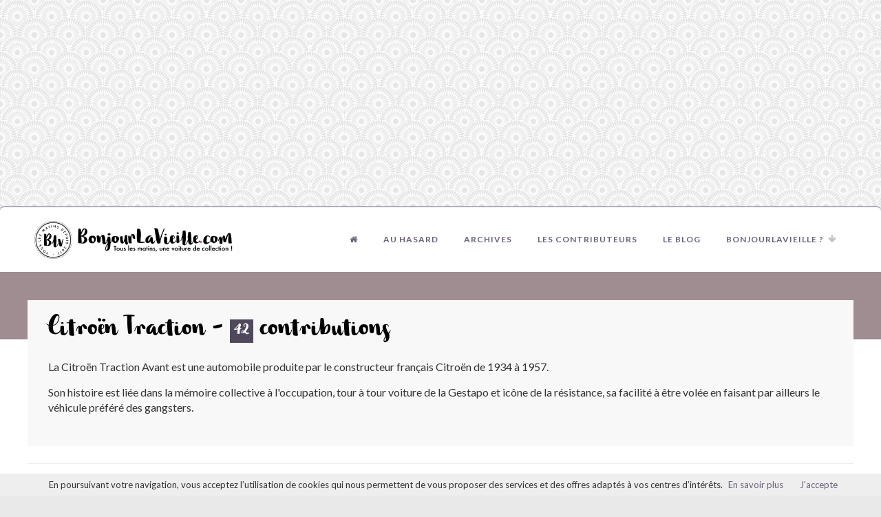

--- FILE ---
content_type: text/html; charset=utf-8
request_url: https://www.bonjourlavieille.com/modeles-et-marques/citroen-traction/
body_size: 7441
content:
<!DOCTYPE html>
<!--[if IE 8 ]><html class="ie ie8" lang="fr"> <![endif]-->
<!--[if (gte IE 9)|!(IE)]><!--><html lang="fr"> <!--<![endif]-->
<head>
	<meta charset="utf-8">
	<meta http-equiv="X-UA-Compatible" content="IE=edge">
<!-- Basic Page Needs
================================================== -->
		<title>Citroën Traction : contributeur de Bonjourlavieille.com avec  contributions</title>		
		<meta name="description" content="Citroën Traction : contributeur de Bonjourlavieille.com" />
		<meta property="og:title" content="Citroën Traction : contributeur de Bonjourlavieille.com avec  contributions" />
		<meta property="og:description" content="Citroën Traction : contributeur de Bonjourlavieille.com" />
	<meta property="og:type" content="article" />
		<meta property="og:image" content="https://www.bonjourlavieille.com/template/images/og_defaut.jpg" />
					<meta property="og:image:secure_url" content="https://www.bonjourlavieille.com/template/images/og_defaut.jpg" />
					<meta property="og:image:type" content="image/jpg" />
					<meta property="og:image:width" content="1200" />
					<meta property="og:image:height" content="630" />
					<meta property="og:image:alt" content="#CHAPO" />
	<!--<meta property="og:url" content="https://www.bonjourlavieille.com/" />-->
	<meta property="fb:app_id" content="179707092094474" />
	<link rel="icon" type="image/png" href="https://www.bonjourlavieille.com/template/images/favicon_blv.png" />
    <link rel="apple-touch-icon" href="https://www.bonjourlavieille.com/template/images/favicon_blv.png" />	
<!-- Mobile Specific Metas
================================================== -->
<meta name="viewport" content="width=device-width, initial-scale=1, maximum-scale=1">
<!-- CSS
================================================== -->
<link rel="stylesheet" href="https://www.bonjourlavieille.com/css_new/style2.css?v=1" type="text/css" media="all" />
<!--<link rel="stylesheet" href="https://www.bonjourlavieille.com/css_new/colors/pink.css?v=4" id="colors" type="text/css" media="all"/>-->
<link rel="stylesheet" href="https://maxcdn.bootstrapcdn.com/font-awesome/4.3.0/css/font-awesome.min.css?v=4" type="text/css" media="all"/>
<script async src="//pagead2.googlesyndication.com/pagead/js/adsbygoogle.js"></script>
<script>
  (adsbygoogle = window.adsbygoogle || []).push({
    google_ad_client: "ca-pub-6930048897296775",
    enable_page_level_ads: true
  });
</script>
<!-- GOOGLE ANALYTICS FB -->
<script>
  (function(i,s,o,g,r,a,m){i['GoogleAnalyticsObject']=r;i[r]=i[r]||function(){
  (i[r].q=i[r].q||[]).push(arguments)},i[r].l=1*new Date();a=s.createElement(o),
  m=s.getElementsByTagName(o)[0];a.async=1;a.src=g;m.parentNode.insertBefore(a,m)
  })(window,document,'script','//www.google-analytics.com/analytics.js','ga');
  ga('create', 'UA-1789050-66', 'auto');
  ga('send', 'pageview');
</script>
<!-- /GOOGLE ANALYTICS FB/ -->
<!-- REMARKETING FB -->
<script>(function() {
  var _fbq = window._fbq || (window._fbq = []);
  if (!_fbq.loaded) {
    var fbds = document.createElement('script');
    fbds.async = true;
    fbds.src = '//connect.facebook.net/en_US/fbds.js';
    var s = document.getElementsByTagName('script')[0];
    s.parentNode.insertBefore(fbds, s);
    _fbq.loaded = true;
  }
  _fbq.push(['addPixelId', '834875909909017']);
})();
window._fbq = window._fbq || [];
window._fbq.push(['track', 'PixelInitialized', {}]);
</script>
</head>
<body class="boxed">
 <noscript><img height="1" width="1" alt="" style="display:none" src="https://www.facebook.com/tr?id=834875909909017&amp;ev=PixelInitialized" /></noscript>
<!-- /REMARKETING FB/ -->
<!--<div style="width:100%;padding:10px;background-color:#F9F9F9;border-bottom:1px solid #DEDEDE;">
	<div style="width:600px;margin:0 auto;">
		<script async src="//pagead2.googlesyndication.com/pagead/js/adsbygoogle.js"></script>
        -
        <ins class="adsbygoogle"
             style="display:block"
             data-ad-client="ca-pub-6930048897296775"
             data-ad-slot="9755314964"
             data-ad-format="auto"></ins>
        <script>
        (adsbygoogle = window.adsbygoogle || []).push({});
        </script>
	</div>
</div>
-->
<!-- Container -->
   <div class="container">
      <div class="sixteen columns margin-top-10 margin-bottom-10"><script async src="//pagead2.googlesyndication.com/pagead/js/adsbygoogle.js"></script>
<!-- pub blv adaptable -->
<ins class="adsbygoogle"
     style="display:block"
     data-ad-client="ca-pub-6930048897296775"
     data-ad-slot="7226346166"
     data-ad-format="auto"></ins>
<script>
(adsbygoogle = window.adsbygoogle || []).push({});
		  </script></div>
   </div>
<!-- Container / End -->
<!-- Wrapper -->
<div id="wrapper">
	<!-- Header
	================================================== -->
	<header id="header">
		<!-- Container -->
		<div class="container">
			<!-- Logo / Mobile Menu -->
			<div class="three columns">
				<div id="logo">
					<a href="https://www.bonjourlavieille.com"><img src="https://www.bonjourlavieille.com/template/images/logo_blv_2017.png" alt="Logo BonjourLavieille.com" /></a>
				</div>
			</div>		
		<!-- Navigation
		================================================== -->
			<div class="thirteen columns navigation">
				<nav id="navigation" class="menu nav-collapse">
					<ul>
						<li ><a href="https://www.bonjourlavieille.com" title="Retour à l'acueil de BLV"><i class="fa fa-home" aria-hidden="true"></i>
</a></li>
						<li><a href='https://www.bonjourlavieille.com/les-vieilles/decembre-2012/renault-5-tl-1974.html' title="Une vieille au hasard">Au hasard</a></li>
							<li><a   href="https://www.bonjourlavieille.com/les-vieilles/" title=""  >Archives</a>
							</li>
							<li><a   href="https://www.bonjourlavieille.com/les-contributeurs/" title="Les nombreux contributeurs de BLV"  >Les contributeurs</a>
							</li>
							<li><a  href="/blog/" title=""  >Le blog</a>
							</li>
							<li><a  href="" title="Bonjourlavieille, qu'est-ce que c'est ?" onclick="return false;" >Bonjourlavieille ?</a>
								<ul>
									<li><a href="https://www.bonjourlavieille.com/modeles-et-marques/" title="Les modèles et marques répertoriées ">Modèles et marques</a></li>
									<li><a href="https://www.bonjourlavieille.com/comment-fonctionne-bonjourlavieille/" title="Comment vos vieilles sont mise en ligne ?">Comment fonctionne BLV ?</a></li>
								</ul>
							</li>
<!--   Code pour avoir le lien BLV avec un sous menu 
						<li><a href="#" onclick="return false;" title="">BLV</a>
							<ul>						
								<li><a href="https://www.bonjourlavieille.com/les-vieilles/" title="Archives">Archives</a></li>
								<li><a href="https://www.bonjourlavieille.com/les-contributeurs/" title="Les contributeurs">Les contributeurs</a></li>
								<li><a href="/blog/" title="Le blog">Le blog</a></li>
								<li><a href="" title="Bonjourlavieille ?">Bonjourlavieille ?</a></li>
							</ul>
						</li>--> 
					</ul>
				</nav>
			</div>
		</div>
	<!-- Container / End -->
	</header>
		<!-- Titlebar
	================================================== -->
	<section id="titlebar">
	</section>
<!-- Content
================================================== -->
<div class="container">
	<div class="alignment">
<!-- Header -->
		<section class="recipe-header">
			<div class="title-alignment">
				<h1>Citroën Traction - <span class="highlight color"><small>42</small></span> contributions</h1>
				<p>La Citroën Traction Avant est une automobile produite par le constructeur français Citroën de 1934 à 1957.</p>
<p>Son histoire est liée dans la mémoire collective à l'occupation, tour à tour voiture de la Gestapo et icône de la résistance, sa facilité à être volée en faisant par ailleurs le véhicule préféré des gangsters.</p>
		    </div>            
			<div class="clearfix"></div>
		</section>
		<div class="margin-bottom-40"></div>
		<span class="line margin-bottom-35"></span>
		<div class="clearfix"></div>
		<!-- Sidebar
================================================== -->
   <div class="four columns">
		<div class="widget">
			<h4 class="headline">Proposer une vieille !</h4>
					<div class="clearfix"></div>
					<div class="margin-bottom-20"></div>
						<a href="https://www.bonjourlavieille.com/proposez-une-vieille/" class="button medium color letterSpace" title="Proposer une vieille !"><i class="fa fa-camera-retro"></i> Proposer une vieille !</a>
						<p>Vous souhaitez participer au développement de Bonjourlavieille ? Envoyez vos photos de vieilles !</p>
						<div class="margin-bottom-30"></div>
			<h4 class="headline">Soutenir Bonjourlavieille</h4>
					<div class="clearfix"></div>
					<div class="margin-bottom-20"></div>
						<a href="https://www.paypal.me/bonjourlavieille/" class="button medium color2 letterSpace"><i class="fa fa-hand-o-right"></i>Faites un don !</a>
						<p>Vous aimez bonjourlavieille ? tous les matins la voiture ancienne proposée vous rappelle des souvenirs ? Alors aidez-nous ;)</p>
				<div class="margin-bottom-30"></div>
					<div class="clearfix"></div>		
		</div>
   <!-- Search Form
	<div class="widget search-form" >
		<nav class="search">
			<form class="" action="/?fond=resultat" method="post">
				<input type="hidden" name="action" value="recherche"/>
				<button class="meedlePremierPlan"><i class="fa fa-search"></i></button>
				<select name="modeles" data-placeholder="Rechercher une vieille" id="searchajax">
					<option value="">Rechercher une vieille</option>
				</select>
			</form>
		</nav>
		<div class="clearfix"></div>
	</div> -->
	</div>
    <!-- NOS PARTENAIRES -->
    <div class="four columns">
	<div class="widget">
		<h4 class="headline">Nos partenaires</h4>
		<div class="clearfix"></div>
		<p>Ci après, nos précieux partenaires, sans qui nous ne serions pas grand chose ! Gestion du site web, des réseaux sociaux, communication, vidéos et tellement plus.</p>
		<span class="margin-bottom-30"></span>
		<div class="clearfix"></div>
		<a href="http://www.drony.fr" class="featured-recipe" title="Drony, société de prise de vues aériennes par drone" target="_blank">
				<img src="https://www.bonjourlavieille.com/client/cache/contenu/480_163____2__drony_societe_drone_3583.gif" alt="" />
				<div class="margin-bottom-20"></div>
			<div class="featured-recipe-content">
				<!--<h4>Images aériennes par drone</h4>-->
			</div>
			<div class="post-icon"></div>
		</a>
		<a href="http://www.meedle.fr" class="featured-recipe" title="Agence de communication Web Meedle" target="_blank">
				<img src="https://www.bonjourlavieille.com/client/cache/contenu/480_163____2__meedle_agence_web_3582.gif" alt="" />
				<div class="margin-bottom-20"></div>
			<div class="featured-recipe-content">
				<!--<h4>Agence de communication Web</h4>-->
			</div>
			<div class="post-icon"></div>
		</a>
		<div class="clearfix"></div>
		<!--
		-->
	</div>
</div>
<div class="four columns">
<div class="widget">
		<h4 class="headline">Suivez-nous !</h4>
		<div class="clearfix"></div>
	<p>Comme des milliers de fans, suivez-nous sur les réseaux et recevez votre veilles tous les matins dans votre fil d'actu !</p>
		<span class="margin-bottom-30"></span>
		<div class="clearfix"></div>
		<div class="clearfix"></div>
	</div>
</div>
<!-- NOS PARTENAIRES -->
<div class="four columns nomargin-right">
	<div class="widget">
		<h4 class="headline">À Découvrir !</h4>
		<div class="clearfix"></div>
		<p>Certains site, on les adore, alors on en parle ;)</p>
		<span class="margin-bottom-30"></span>
		<div class="clearfix"></div>
		<!-- Recipe #1 -->
		<a href="http://www.becombi.com" class="featured-recipe" title="Be happy, be Combi, le site de référence du Combi VW">
			<img src="https://www.bonjourlavieille.com/client/cache/contenu/480_163____2__becombi_2780.jpg" alt="" />
			<div class="featured-recipe-content">
				<!--<h4>Be happy, be Combi</h4>-->
			</div>
		</a>
		<div class="clearfix"></div>
	</div>
</div>
<hr>
<!-- Container / End -->
		<div class="bloc border_top">
				<div class="four columns" style="margin:20px 7px;">
					<div class="thumbnail-holder">
						<a href="https://www.bonjourlavieille.com/les-vieilles/juillet-2018/citroen-traction-ffi/">
								<img src="https://www.bonjourlavieille.com/client/cache/produit/450_250____2__citroen_traction_ffi_6603.jpg" alt="Citroën Traction FFI" title="Citroën Traction FFI" />
							<div class="hover-cover"></div>
							<div class="hover-icon">Voir cette vieille</div>
						</a>
					</div>
					<div class="recipe-box-content">
						<h3><a href="https://www.bonjourlavieille.com/les-vieilles/juillet-2018/citroen-traction-ffi/">Citroën Traction FFI</a></h3>
							<div class="rating two-stars">
								<div class="star-rating"></div>
								<div class="star-bg"></div>
							</div>
						<div class="recipe-meta margin-reset"><i class="fa fa-clock-o"></i> 31 Juillet 2018</div>
						<div class="clearfix"></div>
					</div>
				</div>
				<div class="four columns" style="margin:20px 7px;">
					<div class="thumbnail-holder">
						<a href="https://www.bonjourlavieille.com/les-vieilles/juin-2018/citroen-traction/">
								<img src="https://www.bonjourlavieille.com/client/cache/produit/450_250____2__citroen_traction_02_6420.jpg" alt="Citroën Traction" title="Citroën Traction" />
							<div class="hover-cover"></div>
							<div class="hover-icon">Voir cette vieille</div>
						</a>
					</div>
					<div class="recipe-box-content">
						<h3><a href="https://www.bonjourlavieille.com/les-vieilles/juin-2018/citroen-traction/">Citroën Traction</a></h3>
							<div class="rating three-stars">
								<div class="star-rating"></div>
								<div class="star-bg"></div>
							</div>
						<div class="recipe-meta margin-reset"><i class="fa fa-clock-o"></i> 12 Juin 2018</div>
						<div class="clearfix"></div>
					</div>
				</div>
				<div class="four columns" style="margin:20px 7px;">
					<div class="thumbnail-holder">
						<a href="https://www.bonjourlavieille.com/les-vieilles/mai-2018/citroen-traction/">
								<img src="https://www.bonjourlavieille.com/client/cache/produit/450_250____2__citroen_traction_6324.jpg" alt="Citroën Traction" title="Citroën Traction" />
							<div class="hover-cover"></div>
							<div class="hover-icon">Voir cette vieille</div>
						</a>
					</div>
					<div class="recipe-box-content">
						<h3><a href="https://www.bonjourlavieille.com/les-vieilles/mai-2018/citroen-traction/">Citroën Traction</a></h3>
							<div class="rating three-stars">
								<div class="star-rating"></div>
								<div class="star-bg"></div>
							</div>
						<div class="recipe-meta margin-reset"><i class="fa fa-clock-o"></i> 02 Mai 2018</div>
						<div class="clearfix"></div>
					</div>
				</div>
				<div class="four columns" style="margin:20px 7px;">
					<div class="thumbnail-holder">
						<a href="https://www.bonjourlavieille.com/les-vieilles/decembre-2017/citroen-traction-15-six-familiale/">
								<img src="https://www.bonjourlavieille.com/client/cache/produit/450_250____2__citroen_traction_15_six_02_5651.jpg" alt="Citroën Traction 15-Six Familiale" title="Citroën Traction 15-Six Familiale" />
							<div class="hover-cover"></div>
							<div class="hover-icon">Voir cette vieille</div>
						</a>
					</div>
					<div class="recipe-box-content">
						<h3><a href="https://www.bonjourlavieille.com/les-vieilles/decembre-2017/citroen-traction-15-six-familiale/">Citroën Traction 15-Six Familiale</a></h3>
							<div class="rating two-stars">
								<div class="star-rating"></div>
								<div class="star-bg"></div>
							</div>
						<div class="recipe-meta margin-reset"><i class="fa fa-clock-o"></i> 17 Décembre 2017</div>
						<div class="clearfix"></div>
					</div>
				</div>
			<div class="clearfix"></div>
				<div class="four columns" style="margin:20px 7px;">
					<div class="thumbnail-holder">
						<a href="https://www.bonjourlavieille.com/les-vieilles/decembre-2017/citroen-traction/">
								<img src="https://www.bonjourlavieille.com/client/cache/produit/450_250____2__citroen_traction_03_5610.jpg" alt="Citroën Traction" title="Citroën Traction" />
							<div class="hover-cover"></div>
							<div class="hover-icon">Voir cette vieille</div>
						</a>
					</div>
					<div class="recipe-box-content">
						<h3><a href="https://www.bonjourlavieille.com/les-vieilles/decembre-2017/citroen-traction/">Citroën Traction</a></h3>
							<div class="rating two-stars">
								<div class="star-rating"></div>
								<div class="star-bg"></div>
							</div>
						<div class="recipe-meta margin-reset"><i class="fa fa-clock-o"></i> 07 Décembre 2017</div>
						<div class="clearfix"></div>
					</div>
				</div>
				<div class="four columns" style="margin:20px 7px;">
					<div class="thumbnail-holder">
						<a href="https://www.bonjourlavieille.com/les-vieilles/aout-2017/citroen-traction-mistinguett/">
								<img src="https://www.bonjourlavieille.com/client/cache/produit/450_250____2__citroen_traction_4799.jpg" alt="Citroën Traction / Mistinguett" title="Citroën Traction / Mistinguett" />
							<div class="hover-cover"></div>
							<div class="hover-icon">Voir cette vieille</div>
						</a>
					</div>
					<div class="recipe-box-content">
						<h3><a href="https://www.bonjourlavieille.com/les-vieilles/aout-2017/citroen-traction-mistinguett/">Citroën Traction / Mistinguett</a></h3>
							<div class="rating two-stars">
								<div class="star-rating"></div>
								<div class="star-bg"></div>
							</div>
						<div class="recipe-meta margin-reset"><i class="fa fa-clock-o"></i> 10 Août 2017</div>
						<div class="clearfix"></div>
					</div>
				</div>
				<div class="four columns" style="margin:20px 7px;">
					<div class="thumbnail-holder">
						<a href="https://www.bonjourlavieille.com/les-vieilles/mars-2017/citroen-traction/">
								<img src="https://www.bonjourlavieille.com/client/cache/produit/450_250____2__citroen_traction_4279.jpg" alt="Citroën Traction" title="Citroën Traction" />
							<div class="hover-cover"></div>
							<div class="hover-icon">Voir cette vieille</div>
						</a>
					</div>
					<div class="recipe-box-content">
						<h3><a href="https://www.bonjourlavieille.com/les-vieilles/mars-2017/citroen-traction/">Citroën Traction</a></h3>
							<div class="rating four-stars">
								<div class="star-rating"></div>
								<div class="star-bg"></div>
							</div>
						<div class="recipe-meta margin-reset"><i class="fa fa-clock-o"></i> 26 Mars 2017</div>
						<div class="clearfix"></div>
					</div>
				</div>
				<div class="four columns" style="margin:20px 7px;">
					<div class="thumbnail-holder">
						<a href="https://www.bonjourlavieille.com/les-vieilles/fevrier-2017/citroen-traction-11bl-cabriolet/">
								<img src="https://www.bonjourlavieille.com/client/cache/produit/450_250____2__citroen_traction_cabriolet_4147.jpg" alt="Citroën Traction 11BL Cabriolet" title="Citroën Traction 11BL Cabriolet" />
							<div class="hover-cover"></div>
							<div class="hover-icon">Voir cette vieille</div>
						</a>
					</div>
					<div class="recipe-box-content">
						<h3><a href="https://www.bonjourlavieille.com/les-vieilles/fevrier-2017/citroen-traction-11bl-cabriolet/">Citroën Traction 11BL Cabriolet</a></h3>
							<div class="rating three-stars">
								<div class="star-rating"></div>
								<div class="star-bg"></div>
							</div>
						<div class="recipe-meta margin-reset"><i class="fa fa-clock-o"></i> 22 Février 2017</div>
						<div class="clearfix"></div>
					</div>
				</div>
			<div class="clearfix"></div>
				<div class="four columns" style="margin:20px 7px;">
					<div class="thumbnail-holder">
						<a href="https://www.bonjourlavieille.com/les-vieilles/decembre-2016/citroen-traction-11bl-1953/">
								<img src="https://www.bonjourlavieille.com/client/cache/produit/450_250____2__citroen_traction_3912.jpg" alt="Citroën Traction 11BL 1953" title="Citroën Traction 11BL 1953" />
							<div class="hover-cover"></div>
							<div class="hover-icon">Voir cette vieille</div>
						</a>
					</div>
					<div class="recipe-box-content">
						<h3><a href="https://www.bonjourlavieille.com/les-vieilles/decembre-2016/citroen-traction-11bl-1953/">Citroën Traction 11BL 1953</a></h3>
							<div class="rating two-stars">
								<div class="star-rating"></div>
								<div class="star-bg"></div>
							</div>
						<div class="recipe-meta margin-reset"><i class="fa fa-clock-o"></i> 06 Décembre 2016</div>
						<div class="clearfix"></div>
					</div>
				</div>
				<div class="four columns" style="margin:20px 7px;">
					<div class="thumbnail-holder">
						<a href="https://www.bonjourlavieille.com/les-vieilles/octobre-2016/citroen-traction-decouvrable/">
								<img src="https://www.bonjourlavieille.com/client/cache/produit/450_250____2__citroen_traction_decouvrable_3736.jpg" alt="Citroën Traction découvrable" title="Citroën Traction découvrable" />
							<div class="hover-cover"></div>
							<div class="hover-icon">Voir cette vieille</div>
						</a>
					</div>
					<div class="recipe-box-content">
						<h3><a href="https://www.bonjourlavieille.com/les-vieilles/octobre-2016/citroen-traction-decouvrable/">Citroën Traction découvrable</a></h3>
							<div class="rating two-stars">
								<div class="star-rating"></div>
								<div class="star-bg"></div>
							</div>
						<div class="recipe-meta margin-reset"><i class="fa fa-clock-o"></i> 07 Octobre 2016</div>
						<div class="clearfix"></div>
					</div>
				</div>
				<div class="four columns" style="margin:20px 7px;">
					<div class="thumbnail-holder">
						<a href="https://www.bonjourlavieille.com/les-vieilles/aout-2016/citroen-traction/">
								<img src="https://www.bonjourlavieille.com/client/cache/produit/450_250____2__citroen_traction_3535.jpg" alt="Citroën Traction" title="Citroën Traction" />
							<div class="hover-cover"></div>
							<div class="hover-icon">Voir cette vieille</div>
						</a>
					</div>
					<div class="recipe-box-content">
						<h3><a href="https://www.bonjourlavieille.com/les-vieilles/aout-2016/citroen-traction/">Citroën Traction</a></h3>
							<div class="rating four-stars">
								<div class="star-rating"></div>
								<div class="star-bg"></div>
							</div>
						<div class="recipe-meta margin-reset"><i class="fa fa-clock-o"></i> 07 Août 2016</div>
						<div class="clearfix"></div>
					</div>
				</div>
				<div class="four columns" style="margin:20px 7px;">
					<div class="thumbnail-holder">
						<a href="https://www.bonjourlavieille.com/les-vieilles/juillet-2016/citroen-traction/">
								<img src="https://www.bonjourlavieille.com/client/cache/produit/450_250____2__citroen_traction_3475.jpg" alt="Citroën Traction" title="Citroën Traction" />
							<div class="hover-cover"></div>
							<div class="hover-icon">Voir cette vieille</div>
						</a>
					</div>
					<div class="recipe-box-content">
						<h3><a href="https://www.bonjourlavieille.com/les-vieilles/juillet-2016/citroen-traction/">Citroën Traction</a></h3>
							<div class="rating four-stars">
								<div class="star-rating"></div>
								<div class="star-bg"></div>
							</div>
						<div class="recipe-meta margin-reset"><i class="fa fa-clock-o"></i> 14 Juillet 2016</div>
						<div class="clearfix"></div>
					</div>
				</div>
			<div class="clearfix"></div>
				<div class="four columns" style="margin:20px 7px;">
					<div class="thumbnail-holder">
						<a href="https://www.bonjourlavieille.com/les-vieilles/mai-2016/citroen-traction/">
								<img src="https://www.bonjourlavieille.com/client/cache/produit/450_250____2__traction_3353.jpg" alt="Citroën traction" title="Citroën traction" />
							<div class="hover-cover"></div>
							<div class="hover-icon">Voir cette vieille</div>
						</a>
					</div>
					<div class="recipe-box-content">
						<h3><a href="https://www.bonjourlavieille.com/les-vieilles/mai-2016/citroen-traction/">Citroën traction</a></h3>
							<div class="rating four-stars">
								<div class="star-rating"></div>
								<div class="star-bg"></div>
							</div>
						<div class="recipe-meta margin-reset"><i class="fa fa-clock-o"></i> 15 Mai 2016</div>
						<div class="clearfix"></div>
					</div>
				</div>
				<div class="four columns" style="margin:20px 7px;">
					<div class="thumbnail-holder">
						<a href="https://www.bonjourlavieille.com/les-vieilles/mai-2016/citroen-traction-mariage/">
								<img src="https://www.bonjourlavieille.com/client/cache/produit/450_250____2__citroen_traction_3348.jpg" alt="Citroën Traction 11 BL 1955" title="Citroën Traction 11 BL 1955" />
							<div class="hover-cover"></div>
							<div class="hover-icon">Voir cette vieille</div>
						</a>
					</div>
					<div class="recipe-box-content">
						<h3><a href="https://www.bonjourlavieille.com/les-vieilles/mai-2016/citroen-traction-mariage/">Citroën Traction 11 BL 1955</a></h3>
							<div class="rating three-stars">
								<div class="star-rating"></div>
								<div class="star-bg"></div>
							</div>
						<div class="recipe-meta margin-reset"><i class="fa fa-clock-o"></i> 11 Mai 2016</div>
						<div class="clearfix"></div>
					</div>
				</div>
				<div class="four columns" style="margin:20px 7px;">
					<div class="thumbnail-holder">
						<a href="https://www.bonjourlavieille.com/les-vieilles/mars-2016/citroen-traction/">
								<img src="https://www.bonjourlavieille.com/client/cache/produit/450_250____2__citroen_traction_3257.jpg" alt="Citroën Traction" title="Citroën Traction" />
							<div class="hover-cover"></div>
							<div class="hover-icon">Voir cette vieille</div>
						</a>
					</div>
					<div class="recipe-box-content">
						<h3><a href="https://www.bonjourlavieille.com/les-vieilles/mars-2016/citroen-traction/">Citroën Traction</a></h3>
							<div class="rating three-stars">
								<div class="star-rating"></div>
								<div class="star-bg"></div>
							</div>
						<div class="recipe-meta margin-reset"><i class="fa fa-clock-o"></i> 21 Mars 2016</div>
						<div class="clearfix"></div>
					</div>
				</div>
				<div class="four columns" style="margin:20px 7px;">
					<div class="thumbnail-holder">
						<a href="https://www.bonjourlavieille.com/les-vieilles/fevrier-2016/citroen-traction/">
								<img src="https://www.bonjourlavieille.com/client/cache/produit/450_250____2__citroen_traction_3170.jpg" alt="Citroën Traction" title="Citroën Traction" />
							<div class="hover-cover"></div>
							<div class="hover-icon">Voir cette vieille</div>
						</a>
					</div>
					<div class="recipe-box-content">
						<h3><a href="https://www.bonjourlavieille.com/les-vieilles/fevrier-2016/citroen-traction/">Citroën Traction</a></h3>
							<div class="rating four-stars">
								<div class="star-rating"></div>
								<div class="star-bg"></div>
							</div>
						<div class="recipe-meta margin-reset"><i class="fa fa-clock-o"></i> 06 Février 2016</div>
						<div class="clearfix"></div>
					</div>
				</div>
			<div class="clearfix"></div>
				<div class="four columns" style="margin:20px 7px;">
					<div class="thumbnail-holder">
						<a href="https://www.bonjourlavieille.com/les-vieilles/decembre-2015/citroen-traction/">
								<img src="https://www.bonjourlavieille.com/client/cache/produit/450_250____2__citroen_traction_3051.jpg" alt="Citroën Traction" title="Citroën Traction" />
							<div class="hover-cover"></div>
							<div class="hover-icon">Voir cette vieille</div>
						</a>
					</div>
					<div class="recipe-box-content">
						<h3><a href="https://www.bonjourlavieille.com/les-vieilles/decembre-2015/citroen-traction/">Citroën Traction</a></h3>
							<div class="rating three-stars">
								<div class="star-rating"></div>
								<div class="star-bg"></div>
							</div>
						<div class="recipe-meta margin-reset"><i class="fa fa-clock-o"></i> 05 Décembre 2015</div>
						<div class="clearfix"></div>
					</div>
				</div>
				<div class="four columns" style="margin:20px 7px;">
					<div class="thumbnail-holder">
						<a href="https://www.bonjourlavieille.com/les-vieilles/aout-2015/citroen-traction-11b-decouvrable/">
								<img src="https://www.bonjourlavieille.com/client/cache/produit/450_250____2__citroen_traction_11_b_decouvrable_2799.jpg" alt="Citroën Traction 11B Découvrable" title="Citroën Traction 11B Découvrable" />
							<div class="hover-cover"></div>
							<div class="hover-icon">Voir cette vieille</div>
						</a>
					</div>
					<div class="recipe-box-content">
						<h3><a href="https://www.bonjourlavieille.com/les-vieilles/aout-2015/citroen-traction-11b-decouvrable/">Citroën Traction 11B Découvrable</a></h3>
							<div class="rating three-stars">
								<div class="star-rating"></div>
								<div class="star-bg"></div>
							</div>
						<div class="recipe-meta margin-reset"><i class="fa fa-clock-o"></i> 09 Août 2015</div>
						<div class="clearfix"></div>
					</div>
				</div>
				<div class="four columns" style="margin:20px 7px;">
					<div class="thumbnail-holder">
						<a href="https://www.bonjourlavieille.com/les-vieilles/mai-2015/citroen-traction/">
								<img src="https://www.bonjourlavieille.com/client/cache/produit/450_250____2__citroen_traction_2647.jpg" alt="Citroën Traction" title="Citroën Traction" />
							<div class="hover-cover"></div>
							<div class="hover-icon">Voir cette vieille</div>
						</a>
					</div>
					<div class="recipe-box-content">
						<h3><a href="https://www.bonjourlavieille.com/les-vieilles/mai-2015/citroen-traction/">Citroën Traction</a></h3>
							<div class="rating three-stars">
								<div class="star-rating"></div>
								<div class="star-bg"></div>
							</div>
						<div class="recipe-meta margin-reset"><i class="fa fa-clock-o"></i> 29 Mai 2015</div>
						<div class="clearfix"></div>
					</div>
				</div>
				<div class="four columns" style="margin:20px 7px;">
					<div class="thumbnail-holder">
						<a href="https://www.bonjourlavieille.com/les-vieilles/decembre-2014/citroen-traction-bi-couleur/">
								<img src="https://www.bonjourlavieille.com/client/cache/produit/450_250____2__citroen_traction_02_2332.jpg" alt="Citroën Traction bi-couleur" title="Citroën Traction bi-couleur" />
							<div class="hover-cover"></div>
							<div class="hover-icon">Voir cette vieille</div>
						</a>
					</div>
					<div class="recipe-box-content">
						<h3><a href="https://www.bonjourlavieille.com/les-vieilles/decembre-2014/citroen-traction-bi-couleur/">Citroën Traction bi-couleur</a></h3>
							<div class="rating four-stars">
								<div class="star-rating"></div>
								<div class="star-bg"></div>
							</div>
						<div class="recipe-meta margin-reset"><i class="fa fa-clock-o"></i> 27 Décembre 2014</div>
						<div class="clearfix"></div>
					</div>
				</div>
			<div class="clearfix"></div>
				<div class="four columns" style="margin:20px 7px;">
					<div class="thumbnail-holder">
						<a href="https://www.bonjourlavieille.com/les-vieilles/decembre-2014/citroen-traction/">
								<img src="https://www.bonjourlavieille.com/client/cache/produit/450_250____2__citroen_traction_2275.jpg" alt="Citroën Traction" title="Citroën Traction" />
							<div class="hover-cover"></div>
							<div class="hover-icon">Voir cette vieille</div>
						</a>
					</div>
					<div class="recipe-box-content">
						<h3><a href="https://www.bonjourlavieille.com/les-vieilles/decembre-2014/citroen-traction/">Citroën Traction</a></h3>
							<div class="rating four-stars">
								<div class="star-rating"></div>
								<div class="star-bg"></div>
							</div>
						<div class="recipe-meta margin-reset"><i class="fa fa-clock-o"></i> 01 Décembre 2014</div>
						<div class="clearfix"></div>
					</div>
				</div>
				<div class="four columns" style="margin:20px 7px;">
					<div class="thumbnail-holder">
						<a href="https://www.bonjourlavieille.com/les-vieilles/septembre-2014/citroen-traction/">
								<img src="https://www.bonjourlavieille.com/client/cache/produit/450_250____2__citroen_traction_02_2112.jpg" alt="Citroën Traction" title="Citroën Traction" />
							<div class="hover-cover"></div>
							<div class="hover-icon">Voir cette vieille</div>
						</a>
					</div>
					<div class="recipe-box-content">
						<h3><a href="https://www.bonjourlavieille.com/les-vieilles/septembre-2014/citroen-traction/">Citroën Traction</a></h3>
							<div class="rating four-stars">
								<div class="star-rating"></div>
								<div class="star-bg"></div>
							</div>
						<div class="recipe-meta margin-reset"><i class="fa fa-clock-o"></i> 10 Septembre 2014</div>
						<div class="clearfix"></div>
					</div>
				</div>
				<div class="four columns" style="margin:20px 7px;">
					<div class="thumbnail-holder">
						<a href="https://www.bonjourlavieille.com/les-vieilles/mai-2014/citroen-traction/">
								<img src="https://www.bonjourlavieille.com/client/cache/produit/450_250____2__citroen_traction_1826.jpg" alt="Citroën Traction" title="Citroën Traction" />
							<div class="hover-cover"></div>
							<div class="hover-icon">Voir cette vieille</div>
						</a>
					</div>
					<div class="recipe-box-content">
						<h3><a href="https://www.bonjourlavieille.com/les-vieilles/mai-2014/citroen-traction/">Citroën Traction</a></h3>
							<div class="rating four-stars">
								<div class="star-rating"></div>
								<div class="star-bg"></div>
							</div>
						<div class="recipe-meta margin-reset"><i class="fa fa-clock-o"></i> 05 Mai 2014</div>
						<div class="clearfix"></div>
					</div>
				</div>
				<div class="four columns" style="margin:20px 7px;">
					<div class="thumbnail-holder">
						<a href="https://www.bonjourlavieille.com/les-vieilles/mars-2014/citroen-traction/">
								<img src="https://www.bonjourlavieille.com/client/cache/produit/450_250____2__citroen_traction_1724.jpg" alt="Citroën Traction" title="Citroën Traction" />
							<div class="hover-cover"></div>
							<div class="hover-icon">Voir cette vieille</div>
						</a>
					</div>
					<div class="recipe-box-content">
						<h3><a href="https://www.bonjourlavieille.com/les-vieilles/mars-2014/citroen-traction/">Citroën Traction</a></h3>
							<div class="rating three-stars">
								<div class="star-rating"></div>
								<div class="star-bg"></div>
							</div>
						<div class="recipe-meta margin-reset"><i class="fa fa-clock-o"></i> 10 mars 2014</div>
						<div class="clearfix"></div>
					</div>
				</div>
			<div class="clearfix"></div>
				<div class="four columns" style="margin:20px 7px;">
					<div class="thumbnail-holder">
						<a href="https://www.bonjourlavieille.com/les-vieilles/novembre-2013/citroen-traction/">
								<img src="https://www.bonjourlavieille.com/client/cache/produit/450_250____2__citroen_traction_1503.jpg" alt="Citroën Traction" title="Citroën Traction" />
							<div class="hover-cover"></div>
							<div class="hover-icon">Voir cette vieille</div>
						</a>
					</div>
					<div class="recipe-box-content">
						<h3><a href="https://www.bonjourlavieille.com/les-vieilles/novembre-2013/citroen-traction/">Citroën Traction</a></h3>
							<div class="rating four-stars">
								<div class="star-rating"></div>
								<div class="star-bg"></div>
							</div>
						<div class="recipe-meta margin-reset"><i class="fa fa-clock-o"></i> 08 Novembre 2013</div>
						<div class="clearfix"></div>
					</div>
				</div>
				<div class="four columns" style="margin:20px 7px;">
					<div class="thumbnail-holder">
						<a href="https://www.bonjourlavieille.com/les-vieilles/octobre-2013/citroen-traction/">
								<img src="https://www.bonjourlavieille.com/client/cache/produit/450_250____2__citroen_traction_1432.jpg" alt="Citroën Traction 11bl 1950" title="Citroën Traction 11bl 1950" />
							<div class="hover-cover"></div>
							<div class="hover-icon">Voir cette vieille</div>
						</a>
					</div>
					<div class="recipe-box-content">
						<h3><a href="https://www.bonjourlavieille.com/les-vieilles/octobre-2013/citroen-traction/">Citroën Traction 11bl 1950</a></h3>
							<div class="rating three-stars">
								<div class="star-rating"></div>
								<div class="star-bg"></div>
							</div>
						<div class="recipe-meta margin-reset"><i class="fa fa-clock-o"></i> 02 Octobre 2013</div>
						<div class="clearfix"></div>
					</div>
				</div>
				<div class="four columns" style="margin:20px 7px;">
					<div class="thumbnail-holder">
						<a href="https://www.bonjourlavieille.com/les-vieilles/aout-2013/citroen-traction-11bl/">
								<img src="https://www.bonjourlavieille.com/client/cache/produit/450_250____2__citroen_traction_11_bl_1354.jpg" alt="Citroën Traction 11BL" title="Citroën Traction 11BL" />
							<div class="hover-cover"></div>
							<div class="hover-icon">Voir cette vieille</div>
						</a>
					</div>
					<div class="recipe-box-content">
						<h3><a href="https://www.bonjourlavieille.com/les-vieilles/aout-2013/citroen-traction-11bl/">Citroën Traction 11BL</a></h3>
							<div class="rating three-stars">
								<div class="star-rating"></div>
								<div class="star-bg"></div>
							</div>
						<div class="recipe-meta margin-reset"><i class="fa fa-clock-o"></i> 18 Août 2013</div>
						<div class="clearfix"></div>
					</div>
				</div>
				<div class="four columns" style="margin:20px 7px;">
					<div class="thumbnail-holder">
						<a href="https://www.bonjourlavieille.com/les-vieilles/juillet-2013/citroen-traction/">
								<img src="https://www.bonjourlavieille.com/client/cache/produit/450_250____2__citroen_traction_1286.jpg" alt="Citroën Traction" title="Citroën Traction" />
							<div class="hover-cover"></div>
							<div class="hover-icon">Voir cette vieille</div>
						</a>
					</div>
					<div class="recipe-box-content">
						<h3><a href="https://www.bonjourlavieille.com/les-vieilles/juillet-2013/citroen-traction/">Citroën Traction</a></h3>
							<div class="rating four-stars">
								<div class="star-rating"></div>
								<div class="star-bg"></div>
							</div>
						<div class="recipe-meta margin-reset"><i class="fa fa-clock-o"></i> 04 Juillet 2013</div>
						<div class="clearfix"></div>
					</div>
				</div>
			<div class="clearfix"></div>
				<div class="four columns" style="margin:20px 7px;">
					<div class="thumbnail-holder">
						<a href="https://www.bonjourlavieille.com/les-vieilles/mai-2013/citroen-traction-roadster-1934/">
								<img src="https://www.bonjourlavieille.com/client/cache/produit/450_250____2__traction_roadster_1934_1176.jpg" alt="Citroën Traction Roadster 1934" title="Citroën Traction Roadster 1934" />
							<div class="hover-cover"></div>
							<div class="hover-icon">Voir cette vieille</div>
						</a>
					</div>
					<div class="recipe-box-content">
						<h3><a href="https://www.bonjourlavieille.com/les-vieilles/mai-2013/citroen-traction-roadster-1934/">Citroën Traction Roadster 1934</a></h3>
							<div class="rating three-stars">
								<div class="star-rating"></div>
								<div class="star-bg"></div>
							</div>
						<div class="recipe-meta margin-reset"><i class="fa fa-clock-o"></i> 19 Mai 2013</div>
						<div class="clearfix"></div>
					</div>
				</div>
				<div class="four columns" style="margin:20px 7px;">
					<div class="thumbnail-holder">
						<a href="https://www.bonjourlavieille.com/les-vieilles/mai-2013/citroen-traction-11-b2-1955/">
								<img src="https://www.bonjourlavieille.com/client/cache/produit/450_250____2__citroen_traction_03_1160.jpg" alt="Citroën Traction 11 B2 1955" title="Citroën Traction 11 B2 1955" />
							<div class="hover-cover"></div>
							<div class="hover-icon">Voir cette vieille</div>
						</a>
					</div>
					<div class="recipe-box-content">
						<h3><a href="https://www.bonjourlavieille.com/les-vieilles/mai-2013/citroen-traction-11-b2-1955/">Citroën Traction 11 B2 1955</a></h3>
							<div class="rating three-stars">
								<div class="star-rating"></div>
								<div class="star-bg"></div>
							</div>
						<div class="recipe-meta margin-reset"><i class="fa fa-clock-o"></i> 14 Mai 2013</div>
						<div class="clearfix"></div>
					</div>
				</div>
				<div class="four columns" style="margin:20px 7px;">
					<div class="thumbnail-holder">
						<a href="https://www.bonjourlavieille.com/les-vieilles/avril-2013/traction-11-bl-1950/">
								<img src="https://www.bonjourlavieille.com/client/cache/produit/450_250____2__traction_11_bl_1950_1112.jpg" alt="Traction 11 BL 1950" title="Traction 11 BL 1950" />
							<div class="hover-cover"></div>
							<div class="hover-icon">Voir cette vieille</div>
						</a>
					</div>
					<div class="recipe-box-content">
						<h3><a href="https://www.bonjourlavieille.com/les-vieilles/avril-2013/traction-11-bl-1950/">Traction 11 BL 1950</a></h3>
							<div class="rating four-stars">
								<div class="star-rating"></div>
								<div class="star-bg"></div>
							</div>
						<div class="recipe-meta margin-reset"><i class="fa fa-clock-o"></i> 17 Avril 2013</div>
						<div class="clearfix"></div>
					</div>
				</div>
				<div class="four columns" style="margin:20px 7px;">
					<div class="thumbnail-holder">
						<a href="https://www.bonjourlavieille.com/les-vieilles/decembre-2012/citroen-traction.html">
								<img src="https://www.bonjourlavieille.com/client/cache/produit/450_250____2__citroen_traction_869.jpg" alt="Avec ma traction devant la mairie de Marseille" title="Avec ma traction devant la mairie de Marseille" />
							<div class="hover-cover"></div>
							<div class="hover-icon">Voir cette vieille</div>
						</a>
					</div>
					<div class="recipe-box-content">
						<h3><a href="https://www.bonjourlavieille.com/les-vieilles/decembre-2012/citroen-traction.html">Citroën Traction</a></h3>
							<div class="rating three-stars">
								<div class="star-rating"></div>
								<div class="star-bg"></div>
							</div>
						<div class="recipe-meta margin-reset"><i class="fa fa-clock-o"></i> 19 Décembre 2012</div>
						<div class="clearfix"></div>
					</div>
				</div>
			<div class="clearfix"></div>
				<div class="four columns" style="margin:20px 7px;">
					<div class="thumbnail-holder">
						<a href="https://www.bonjourlavieille.com/les-vieilles/septembre-2012/citroen-traction-noire-13-septembre-2012.html">
								<img src="https://www.bonjourlavieille.com/client/cache/produit/450_250____2__citroen_traction_noire_03_689.jpg" alt="Citroën Traction noire" title="Citroën Traction noire" />
							<div class="hover-cover"></div>
							<div class="hover-icon">Voir cette vieille</div>
						</a>
					</div>
					<div class="recipe-box-content">
						<h3><a href="https://www.bonjourlavieille.com/les-vieilles/septembre-2012/citroen-traction-noire-13-septembre-2012.html">Citroën Traction noire</a></h3>
							<div class="rating four-stars">
								<div class="star-rating"></div>
								<div class="star-bg"></div>
							</div>
						<div class="recipe-meta margin-reset"><i class="fa fa-clock-o"></i> 14 Septembre 2012</div>
						<div class="clearfix"></div>
					</div>
				</div>
				<div class="four columns" style="margin:20px 7px;">
					<div class="thumbnail-holder">
						<a href="https://www.bonjourlavieille.com/les-vieilles/juillet-2012/citroen-traction-noire-prise-en-roulant.html">
								<img src="https://www.bonjourlavieille.com/client/cache/produit/450_250____2__citroen_traction_roulante_568.jpg" alt="Citroën Traction noire prise en roulant" title="Citroën Traction noire prise en roulant" />
							<div class="hover-cover"></div>
							<div class="hover-icon">Voir cette vieille</div>
						</a>
					</div>
					<div class="recipe-box-content">
						<h3><a href="https://www.bonjourlavieille.com/les-vieilles/juillet-2012/citroen-traction-noire-prise-en-roulant.html">Citroën Traction noire prise en roulant</a></h3>
							<div class="rating three-stars">
								<div class="star-rating"></div>
								<div class="star-bg"></div>
							</div>
						<div class="recipe-meta margin-reset"><i class="fa fa-clock-o"></i> 14 Juillet 2012</div>
						<div class="clearfix"></div>
					</div>
				</div>
				<div class="four columns" style="margin:20px 7px;">
					<div class="thumbnail-holder">
						<a href="https://www.bonjourlavieille.com/les-vieilles/juin-2012/une-citroen-traction-dans-les-bouchons.html">
								<img src="https://www.bonjourlavieille.com/client/cache/produit/450_250____2__citroen_traction_bouchon_chris_540.jpg" alt="Une Citroën traction dans les bouchons" title="Une Citroën traction dans les bouchons" />
							<div class="hover-cover"></div>
							<div class="hover-icon">Voir cette vieille</div>
						</a>
					</div>
					<div class="recipe-box-content">
						<h3><a href="https://www.bonjourlavieille.com/les-vieilles/juin-2012/une-citroen-traction-dans-les-bouchons.html">Une Citroën traction dans les bouchons</a></h3>
							<div class="rating three-stars">
								<div class="star-rating"></div>
								<div class="star-bg"></div>
							</div>
						<div class="recipe-meta margin-reset"><i class="fa fa-clock-o"></i> 26 Juin 2012</div>
						<div class="clearfix"></div>
					</div>
				</div>
				<div class="four columns" style="margin:20px 7px;">
					<div class="thumbnail-holder">
						<a href="https://www.bonjourlavieille.com/les-vieilles/mai-2012/citroen-traction-noire-a-l-epoque.html">
								<img src="https://www.bonjourlavieille.com/client/cache/produit/450_250____2__citroen_traction_noire_nostalgie_505.jpg" alt="Citroën Traction noire à l'époque avec publicité Phosphatine pour Bébé 2ème âge" title="Citroën Traction noire à l'époque avec publicité Phosphatine pour Bébé 2ème âge" />
							<div class="hover-cover"></div>
							<div class="hover-icon">Voir cette vieille</div>
						</a>
					</div>
					<div class="recipe-box-content">
						<h3><a href="https://www.bonjourlavieille.com/les-vieilles/mai-2012/citroen-traction-noire-a-l-epoque.html">Citroën Traction noire à l'époque</a></h3>
							<div class="rating one-stars">
								<div class="star-rating"></div>
								<div class="star-bg"></div>
							</div>
						<div class="recipe-meta margin-reset"><i class="fa fa-clock-o"></i> 30 Mai 2012</div>
						<div class="clearfix"></div>
					</div>
				</div>
			<div class="clearfix"></div>
				<div class="four columns" style="margin:20px 7px;">
					<div class="thumbnail-holder">
						<a href="https://www.bonjourlavieille.com/les-vieilles/mars-2012/citroen-traction-taxi.html">
								<img src="https://www.bonjourlavieille.com/client/cache/produit/450_250____2__citroen_traction_taxi_363.jpg" alt="Citroën Traction taxi" title="Citroën Traction taxi" />
							<div class="hover-cover"></div>
							<div class="hover-icon">Voir cette vieille</div>
						</a>
					</div>
					<div class="recipe-box-content">
						<h3><a href="https://www.bonjourlavieille.com/les-vieilles/mars-2012/citroen-traction-taxi.html">Citroën Traction taxi</a></h3>
							<div class="rating five-stars">
								<div class="star-rating"></div>
								<div class="star-bg"></div>
							</div>
						<div class="recipe-meta margin-reset"><i class="fa fa-clock-o"></i> 28 Mars 2012</div>
						<div class="clearfix"></div>
					</div>
				</div>
				<div class="four columns" style="margin:20px 7px;">
					<div class="thumbnail-holder">
						<a href="https://www.bonjourlavieille.com/les-vieilles/fevrier-2012/citroen-traction-blanche-mariage.html">
								<img src="https://www.bonjourlavieille.com/client/cache/produit/450_250____2__citroen_traction_blanche_315.jpg" alt="" title="" />
							<div class="hover-cover"></div>
							<div class="hover-icon">Voir cette vieille</div>
						</a>
					</div>
					<div class="recipe-box-content">
						<h3><a href="https://www.bonjourlavieille.com/les-vieilles/fevrier-2012/citroen-traction-blanche-mariage.html">Citroën Traction Blanche Mariage</a></h3>
							<div class="rating five-stars">
								<div class="star-rating"></div>
								<div class="star-bg"></div>
							</div>
						<div class="recipe-meta margin-reset"><i class="fa fa-clock-o"></i> 14 Février 2012</div>
						<div class="clearfix"></div>
					</div>
				</div>
				<div class="four columns" style="margin:20px 7px;">
					<div class="thumbnail-holder">
						<a href="https://www.bonjourlavieille.com/les-vieilles/janvier-2012/traction-11-bl-1954.html">
								<img src="https://www.bonjourlavieille.com/client/cache/produit/450_250____2__citroen_traction_11_bl_1954_martinr_c_07_12_290.jpg" alt="Citroën Traction 11 BL 1954" title="Citroën Traction 11 BL 1954" />
							<div class="hover-cover"></div>
							<div class="hover-icon">Voir cette vieille</div>
						</a>
					</div>
					<div class="recipe-box-content">
						<h3><a href="https://www.bonjourlavieille.com/les-vieilles/janvier-2012/traction-11-bl-1954.html">Citroën Traction 11 BL 1954</a></h3>
							<div class="rating two-stars">
								<div class="star-rating"></div>
								<div class="star-bg"></div>
							</div>
						<div class="recipe-meta margin-reset"><i class="fa fa-clock-o"></i> 21 Janvier 2012</div>
						<div class="clearfix"></div>
					</div>
				</div>
				<div class="four columns" style="margin:20px 7px;">
					<div class="thumbnail-holder">
						<a href="https://www.bonjourlavieille.com/les-vieilles/janvier-2012/citroen-traction---photo-d-epoque.html">
								<img src="https://www.bonjourlavieille.com/client/cache/produit/450_250____2__citroen_traction_sebastien_s_280.jpg" alt="Citroën Traction - Photo d'époque" title="Citroën Traction - Photo d'époque" />
							<div class="hover-cover"></div>
							<div class="hover-icon">Voir cette vieille</div>
						</a>
					</div>
					<div class="recipe-box-content">
						<h3><a href="https://www.bonjourlavieille.com/les-vieilles/janvier-2012/citroen-traction---photo-d-epoque.html">Citroën Traction - Photo d'époque</a></h3>
							<div class="rating zero-stars">
								<div class="star-rating"></div>
								<div class="star-bg"></div>
							</div>
						<div class="recipe-meta margin-reset"><i class="fa fa-clock-o"></i> 11 Janvier 2012</div>
						<div class="clearfix"></div>
					</div>
				</div>
			<div class="clearfix"></div>
				<div class="four columns" style="margin:20px 7px;">
					<div class="thumbnail-holder">
						<a href="https://www.bonjourlavieille.com/les-vieilles/octobre-2011/citroen-traction.html">
								<img src="https://www.bonjourlavieille.com/client/cache/produit/450_250____2__citroen_traction_194.jpg" alt="Citroën Traction" title="Citroën Traction" />
							<div class="hover-cover"></div>
							<div class="hover-icon">Voir cette vieille</div>
						</a>
					</div>
					<div class="recipe-box-content">
						<h3><a href="https://www.bonjourlavieille.com/les-vieilles/octobre-2011/citroen-traction.html">Citroën Traction</a></h3>
							<div class="rating five-stars">
								<div class="star-rating"></div>
								<div class="star-bg"></div>
							</div>
						<div class="recipe-meta margin-reset"><i class="fa fa-clock-o"></i> 21 Octobre 2011</div>
						<div class="clearfix"></div>
					</div>
				</div>
				<div class="four columns" style="margin:20px 7px;">
					<div class="thumbnail-holder">
						<a href="https://www.bonjourlavieille.com/les-vieilles/aout-2011/citroen-traction.html">
								<img src="https://www.bonjourlavieille.com/client/cache/produit/450_250____2__citroen_traction_91.jpg" alt="Citroën Traction grise" title="Citroën Traction grise" />
							<div class="hover-cover"></div>
							<div class="hover-icon">Voir cette vieille</div>
						</a>
					</div>
					<div class="recipe-box-content">
						<h3><a href="https://www.bonjourlavieille.com/les-vieilles/aout-2011/citroen-traction.html">Citroën Traction grise</a></h3>
							<div class="rating four-stars">
								<div class="star-rating"></div>
								<div class="star-bg"></div>
							</div>
						<div class="recipe-meta margin-reset"><i class="fa fa-clock-o"></i> 08 Août 2011</div>
						<div class="clearfix"></div>
					</div>
				</div>
			<div class="clear"></div>
		</div>
		<div class="margin-bottom-40"></div>
		<div class="clear"></div>
	</div> <!-- fin wrap -->
</div> <!-- fin -->
<script type="text/javascript">
	$('#prochain').click(function(){
		var arret = $('#arret').val()*1;
		var num = arret+10;
		var nb_contrib = '123';
		//alert(nb_contrib);
		$('#loader').show();
		if(nb_contrib>=num){
			$.ajax({
				type:'post',
				url:'https://www.bonjourlavieille.com/?fond=ajax_contributeurs',
				data:{depart:arret},
				success : function(item){$('#espace_chargement').append(item);$('#arret').val(num);$('#loader').hide()}
			});
		}
		else{
			$('#prochain').removeClass('fond_degradegris').removeClass('border').removeClass('type1_3').removeClass('hover_bouton').text('Fin !');
			$('#loader').hide();
		}
	});
</script>
	</div>
</div>
<!-- Wrapper / End -->
<!-- Footer
================================================== -->
<div id="footer">
	<!-- Container -->
	<div class="container">
		<div class="five columns">
			<h4 class="headline footer">Bonjourlavieille.com</h4>
			<span class="line"></span>
			<div class="clearfix"></div>
				<ul class="footer-links">
						<li><a href="https://www.bonjourlavieille.com/les-vieilles/" title="Archives de Bonjourlavieille.com">Archives de Bonjourlavieille.com</a></li>
						<li><a href="https://www.bonjourlavieille.com/comment-fonctionne-bonjourlavieille/" title="Comment fonctionne Bonjourlavieille.com ?">Comment fonctionne Bonjourlavieille.com ?</a></li>
						<li><a href="https://www.bonjourlavieille.com/blog/" title="Actualités">Actualités</a></li>
						<li><a href="https://www.bonjourlavieille.com/les-contributeurs/" title="Les contributeurs de bonjourlavieille.com">Les contributeurs de bonjourlavieille.com</a></li>
						<li><a href="https://www.bonjourlavieille.com/contact/" title="Contact">Contact</a></li>
						<li><a href="https://www.bonjourlavieille.com/plan-du-site/" title="Plan du site">Plan du site</a></li>
						<li><a href="https://www.bonjourlavieille.com/mentions-legales/" title="Mentions légales">Mentions légales</a></li>
				</ul>
		</div>
		<div class="five columns">
			<h4 class="headline footer">Les + de BLV</h4>
			<span class="line"></span>
			<div class="clearfix"></div>
				<ul class="footer-links">
						<li><a href="https://www.bonjourlavieille.com/simone-vous-informe/" title="Simone vous informe">Simone vous informe</a></li>
				</ul>
		</div>
		<div class="five columns">
			<!-- Headline -->
			<h4 class="headline footer">Archives</h4>
			<span class="line"></span>
			<div class="clearfix"></div>
			<ul class="footer-links">
			<li><a href="https://www.bonjourlavieille.com/les-vieilles/avril-2022/" title="Avril 2022">Avril 2022</a></li>
			<li><a href="https://www.bonjourlavieille.com/les-vieilles/octobre-2018/" title="Octobre 2018">Octobre 2018</a></li>
			<li><a href="https://www.bonjourlavieille.com/les-vieilles/septembre-2018/" title="Septembre 2018">Septembre 2018</a></li>
			<li><a href="https://www.bonjourlavieille.com/les-vieilles/aout-2018/" title="Août 2018">Août 2018</a></li>
			<li><a href="https://www.bonjourlavieille.com/les-vieilles/juillet-2018/" title="Juillet 2018">Juillet 2018</a></li>
			</ul>
		</div>
<!--
		<div class="four columns">
<h3 class="headline footer">Nos partenaires</h3>
								<a href="http://www.meedle.fr/?site=bonjourlavieille" title="Voir le site de l'agence web Meedle"><img src="https://www.bonjourlavieille.com/images/blv_by_meedle.png" alt="Réalisé par Meedle" title="Réalisé par l'agence web Meedle" /></a>
				<div class="clear"></div> -->
			<!-- Headline -->
		<!--	<h3 class="headline footer">Newsletter</h3>
			<span class="line"></span>
			<div class="clearfix"></div>
			<p>Sign up to receive email updates on new product announcements, gift ideas, sales and more.</p>
			<form action="#" method="get">
				<input class="newsletter" type="text" placeholder="mail@example.com" value=""/>
				<button class="newsletter-btn" type="submit">Subscribe</button>
			</form> -->
<!--		</div>-->
	</div>
	<!-- Container / End -->
</div>
<!-- Footer / End -->
<!-- Footer Bottom / Start -->
<div id="footer-bottom">
	<!-- Container -->
	<div class="container">
		<div class="eight columns">© Copyright 2017 by <a href="http://www.meedle.fr">Agence de communication web Meedle</a>. Tous droits réservés.</div>
	</div>
	<!-- Container / End -->
</div>
<!-- Footer Bottom / End -->
<!-- Back To Top Button -->
<div id="backtotop"><a href="#"></a></div>
<!-- Container -->
   <div class="container">
      <div class="sixteen columns margin-top-10 margin-bottom-10"><script async src="//pagead2.googlesyndication.com/pagead/js/adsbygoogle.js"></script>
<!-- pub blv adaptable -->
<ins class="adsbygoogle"
     style="display:block"
     data-ad-client="ca-pub-6930048897296775"
     data-ad-slot="7226346166"
     data-ad-format="auto"></ins>
<script>
(adsbygoogle = window.adsbygoogle || []).push({});
		  </script>
	</div>
   </div>
<!-- Container / End -->
<!-- Java Script
================================================== -->
<script type="text/javascript">
		function favoris() {
		if ( navigator.appName != 'Microsoft Internet Explorer' )
		{ window.sidebar.addPanel("le nom du site","https://www.bonjourlavieille.com",""); }
		else { window.external.AddFavorite("https://www.bonjourlavieille.com","Bonjourlavieille.com - Tous les jours, une ancienne !"); } }
	</script>
<!-- Please call pinit.js only once per page -->
<script type="text/javascript" async defer  data-pin-color="red" data-pin-hover="true" src="//assets.pinterest.com/js/pinit.js"></script>
<script src="https://www.bonjourlavieille.com/template/scripts/jquery-1.11.0.min.js"></script>
<script src="https://www.bonjourlavieille.com/template/scripts/jquery-migrate-1.2.1.min.js"></script>
<script src="https://www.bonjourlavieille.com/template/scripts/jquery.superfish.js"></script>
<script src="https://www.bonjourlavieille.com/template/scripts/jquery.royalslider.min.js"></script>
<script src="https://www.bonjourlavieille.com/template/scripts/responsive-nav.js"></script>
<script src="https://www.bonjourlavieille.com/template/scripts/hoverIntent.js"></script>
<script src="https://www.bonjourlavieille.com/template/scripts/isotope.pkgd.min.js"></script>
<script src="https://www.bonjourlavieille.com/template/scripts/chosen.jquery.min.js"></script>
<script src="https://www.bonjourlavieille.com/template/scripts/jquery.tooltips.min.js"></script>
<script src="https://www.bonjourlavieille.com/template/scripts/jquery.magnific-popup.min.js"></script>
<script src="https://www.bonjourlavieille.com/template/scripts/jquery.pricefilter.js"></script>
<script src="https://www.bonjourlavieille.com/template/scripts/jquery-ui.min.js"></script>
<script src="https://www.bonjourlavieille.com/template/scripts/custom.js"></script>
<!-- WYSIWYG Editor -->
<script type="text/javascript" src="https://www.bonjourlavieille.com/template/scripts/jquery.sceditor.bbcode.min.js"></script>
<script type="text/javascript" src="https://www.bonjourlavieille.com/template/scripts/jquery.sceditor.js"></script>
<script>
	$(document).ready(function(){
		$.ajax({	
			type:'POST', 
			url:'https://www.bonjourlavieille.com/?fond=socialnetwork', 
			success:function(contenu){ $('#socialnetwork').html(contenu);}
		});
		$.ajax({	
			type:'POST', 
			url:'https://www.bonjourlavieille.com/?fond=search', 
			success:function(contenu){ 
				$('#searchajax').html(contenu).addClass('chosen-select-no-single');
				$('#searchajax').chosen({disable_search_threshold:10, width:"100%"});
			}
		});
	});
</script>
<script src="https://www.bonjourlavieille.com/js/jquery.cookie.js"></script>
<script src="https://www.bonjourlavieille.com/js/app.js"></script>
<script src="https://www.bonjourlavieille.com/lib/cookiechoices.js" type="text/javascript"></script>
<script type="text/javascript">
  document.addEventListener('DOMContentLoaded', function(event) {
    cookieChoices.showCookieConsentBar('En poursuivant votre navigation, vous acceptez l’utilisation de cookies qui nous permettent de vous proposer des services et des offres adaptés à vos centres d’intérêts.',
      'J\'accepte', 'En savoir plus', 'https://www.bonjourlavieille.com/utilisation-des-cookies/');
  });
</script>
<!-- contenu_marque -->
</body>
<!-- Page parsée et évaluée en 0.7511 secondes -->
</html>


--- FILE ---
content_type: text/html; charset=utf-8
request_url: https://www.google.com/recaptcha/api2/aframe
body_size: 268
content:
<!DOCTYPE HTML><html><head><meta http-equiv="content-type" content="text/html; charset=UTF-8"></head><body><script nonce="1Xj3JgKNJSGbW4FT0ocwpw">/** Anti-fraud and anti-abuse applications only. See google.com/recaptcha */ try{var clients={'sodar':'https://pagead2.googlesyndication.com/pagead/sodar?'};window.addEventListener("message",function(a){try{if(a.source===window.parent){var b=JSON.parse(a.data);var c=clients[b['id']];if(c){var d=document.createElement('img');d.src=c+b['params']+'&rc='+(localStorage.getItem("rc::a")?sessionStorage.getItem("rc::b"):"");window.document.body.appendChild(d);sessionStorage.setItem("rc::e",parseInt(sessionStorage.getItem("rc::e")||0)+1);localStorage.setItem("rc::h",'1768994373011');}}}catch(b){}});window.parent.postMessage("_grecaptcha_ready", "*");}catch(b){}</script></body></html>